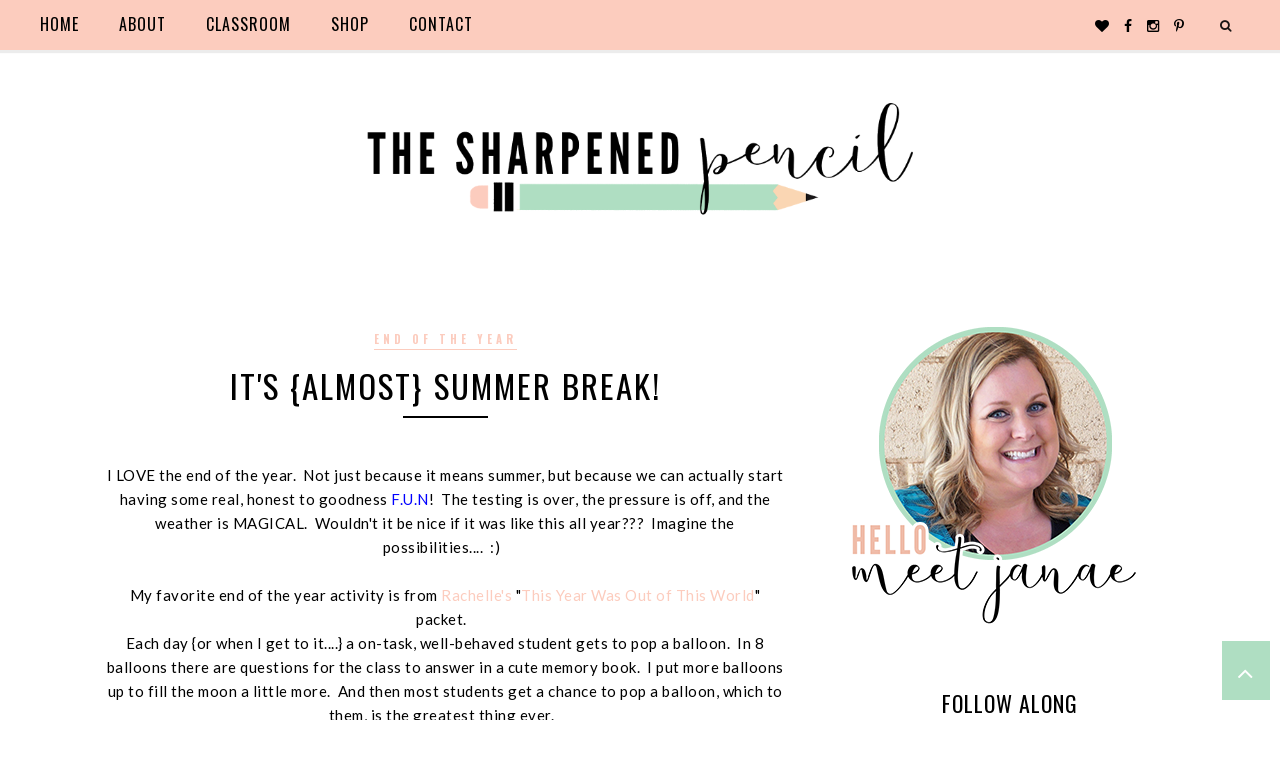

--- FILE ---
content_type: text/javascript; charset=UTF-8
request_url: https://www.the-sharpenedpencil.com/feeds/posts/summary/?callback=jQuery171032563577126472265_1768923903815&category=abc+order&max-results=5&alt=json-in-script
body_size: 2707
content:
// API callback
jQuery171032563577126472265_1768923903815({"version":"1.0","encoding":"UTF-8","feed":{"xmlns":"http://www.w3.org/2005/Atom","xmlns$openSearch":"http://a9.com/-/spec/opensearchrss/1.0/","xmlns$blogger":"http://schemas.google.com/blogger/2008","xmlns$georss":"http://www.georss.org/georss","xmlns$gd":"http://schemas.google.com/g/2005","xmlns$thr":"http://purl.org/syndication/thread/1.0","id":{"$t":"tag:blogger.com,1999:blog-4309912989038119423"},"updated":{"$t":"2025-11-17T23:27:51.208-07:00"},"category":[{"term":"reading"},{"term":"first day"},{"term":"math"},{"term":"christmas"},{"term":"tpt"},{"term":"christmas calendars"},{"term":"Measurement"},{"term":"birthdays"},{"term":"elf in the classroom"},{"term":"pe"},{"term":"play dough"},{"term":"valentine's"},{"term":"alphabet"},{"term":"frogs"},{"term":"halloween"},{"term":"hello sunshine"},{"term":"thanksgiving"},{"term":"field trip"},{"term":"gifts"},{"term":"meet the teacher"},{"term":"numbers"},{"term":"sight words"},{"term":"9\/11"},{"term":"America"},{"term":"Dr Seuss"},{"term":"back to school"},{"term":"butterflies"},{"term":"classroom pictures"},{"term":"computers"},{"term":"counting"},{"term":"crafts"},{"term":"discipline"},{"term":"end of the year"},{"term":"gingerbread"},{"term":"giveaway"},{"term":"graphing"},{"term":"names"},{"term":"new years"},{"term":"organization"},{"term":"school tour"},{"term":"scrapbooks"},{"term":"spelling"},{"term":"volunteers"},{"term":"abc order"},{"term":"brain breaks"},{"term":"busy bucks"},{"term":"button"},{"term":"chair pockets"},{"term":"colors"},{"term":"columbus day"},{"term":"comparisons"},{"term":"data folders"},{"term":"earth day"},{"term":"easter"},{"term":"economics"},{"term":"fall"},{"term":"fluency"},{"term":"freebie"},{"term":"kindergarten"},{"term":"love notes"},{"term":"math facts"},{"term":"mother's day"},{"term":"mystery box"},{"term":"notes"},{"term":"penguins"},{"term":"pumpkins"},{"term":"red ribbon week"},{"term":"rules"},{"term":"scholastic books"},{"term":"science"},{"term":"shaving cream"},{"term":"synonyms"},{"term":"time"},{"term":"verbs"},{"term":"word wall"},{"term":"100th Day"},{"term":"AR"},{"term":"Featured"},{"term":"MLK"},{"term":"Ordinal Numbers"},{"term":"adjectives"},{"term":"antonyms"},{"term":"apple"},{"term":"arrays"},{"term":"back to school night"},{"term":"blog design"},{"term":"blooms"},{"term":"book club"},{"term":"book fair"},{"term":"cameo"},{"term":"carson dellosa"},{"term":"catie caterpillar"},{"term":"china"},{"term":"class pet"},{"term":"class picture"},{"term":"clean desks"},{"term":"comprehension"},{"term":"contractions"},{"term":"curious george"},{"term":"currently"},{"term":"deals"},{"term":"dibels"},{"term":"dreams"},{"term":"family reading night"},{"term":"fonts"},{"term":"fudge"},{"term":"games"},{"term":"gonoodle"},{"term":"goo"},{"term":"goodbye song"},{"term":"grammar"},{"term":"handwriting"},{"term":"homework folders"},{"term":"ice cream"},{"term":"instagram"},{"term":"kindergarten registration"},{"term":"line up"},{"term":"mailbox"},{"term":"making connections"},{"term":"management"},{"term":"name game"},{"term":"newsletter"},{"term":"nonfiction"},{"term":"online resources"},{"term":"patterning"},{"term":"pencils"},{"term":"phonics"},{"term":"place value"},{"term":"postcard"},{"term":"rain sticks"},{"term":"recess"},{"term":"revolution"},{"term":"routines"},{"term":"scarecrows"},{"term":"self portraits"},{"term":"shades of meaning"},{"term":"shapes"},{"term":"snacks"},{"term":"snowy day"},{"term":"social studies"},{"term":"someone special"},{"term":"spring"},{"term":"stone soup"},{"term":"student of the day"},{"term":"student teacher"},{"term":"summer"},{"term":"supplies"},{"term":"supply list"},{"term":"teeth"},{"term":"time savers"},{"term":"timeline"},{"term":"treats"},{"term":"vegas"},{"term":"vocabulary"},{"term":"weather"},{"term":"whales"},{"term":"winter"},{"term":"workshop"},{"term":"writing"}],"title":{"type":"text","$t":"The Sharpened Pencil"},"subtitle":{"type":"html","$t":""},"link":[{"rel":"http://schemas.google.com/g/2005#feed","type":"application/atom+xml","href":"https:\/\/www.the-sharpenedpencil.com\/feeds\/posts\/summary"},{"rel":"self","type":"application/atom+xml","href":"https:\/\/www.blogger.com\/feeds\/4309912989038119423\/posts\/summary?alt=json-in-script\u0026max-results=5\u0026category=abc+order"},{"rel":"alternate","type":"text/html","href":"https:\/\/www.the-sharpenedpencil.com\/search\/label\/abc%20order"},{"rel":"hub","href":"http://pubsubhubbub.appspot.com/"}],"author":[{"name":{"$t":"Janae"},"uri":{"$t":"http:\/\/www.blogger.com\/profile\/13305627663628368734"},"email":{"$t":"noreply@blogger.com"},"gd$image":{"rel":"http://schemas.google.com/g/2005#thumbnail","width":"31","height":"32","src":"http:\/\/3.bp.blogspot.com\/_mHZA_pi5RL0\/SpSDCD_wOPI\/AAAAAAAAA2c\/oWLYv3v0B80\/S220\/Copy+of+Picture+001.jpg"}}],"generator":{"version":"7.00","uri":"http://www.blogger.com","$t":"Blogger"},"openSearch$totalResults":{"$t":"2"},"openSearch$startIndex":{"$t":"1"},"openSearch$itemsPerPage":{"$t":"5"},"entry":[{"id":{"$t":"tag:blogger.com,1999:blog-4309912989038119423.post-136038882463973987"},"published":{"$t":"2010-10-03T11:45:00.017-07:00"},"updated":{"$t":"2010-10-03T15:28:15.813-07:00"},"category":[{"scheme":"http://www.blogger.com/atom/ns#","term":"abc order"},{"scheme":"http://www.blogger.com/atom/ns#","term":"alphabet"},{"scheme":"http://www.blogger.com/atom/ns#","term":"computers"},{"scheme":"http://www.blogger.com/atom/ns#","term":"counting"},{"scheme":"http://www.blogger.com/atom/ns#","term":"math"},{"scheme":"http://www.blogger.com/atom/ns#","term":"numbers"},{"scheme":"http://www.blogger.com/atom/ns#","term":"reading"},{"scheme":"http://www.blogger.com/atom/ns#","term":"sight words"},{"scheme":"http://www.blogger.com/atom/ns#","term":"word wall"},{"scheme":"http://www.blogger.com/atom/ns#","term":"workshop"}],"title":{"type":"text","$t":"Workshop"},"summary":{"type":"text","$t":"Workshop is what I call the time of the day where we do centers\/stations\/small groups\/one-on-one\/parent helpers. I hope to explain this in the least confusing way possible. :)We have specific rules for Workshop. They are:1. Always be working.2. Finish the must do first.3. Whisper voices.4. Don't interrupt the teacher.Each child has a star at their desk with their name on it. If they have a "},"link":[{"rel":"replies","type":"application/atom+xml","href":"https:\/\/www.the-sharpenedpencil.com\/feeds\/136038882463973987\/comments\/default","title":"Post Comments"},{"rel":"replies","type":"text/html","href":"https:\/\/www.blogger.com\/comment\/fullpage\/post\/4309912989038119423\/136038882463973987?isPopup=true","title":"4 Comments"},{"rel":"edit","type":"application/atom+xml","href":"https:\/\/www.blogger.com\/feeds\/4309912989038119423\/posts\/default\/136038882463973987"},{"rel":"self","type":"application/atom+xml","href":"https:\/\/www.blogger.com\/feeds\/4309912989038119423\/posts\/default\/136038882463973987"},{"rel":"alternate","type":"text/html","href":"https:\/\/www.the-sharpenedpencil.com\/2010\/10\/workshop.html","title":"Workshop"}],"author":[{"name":{"$t":"Janae"},"uri":{"$t":"http:\/\/www.blogger.com\/profile\/13305627663628368734"},"email":{"$t":"noreply@blogger.com"},"gd$image":{"rel":"http://schemas.google.com/g/2005#thumbnail","width":"31","height":"32","src":"http:\/\/3.bp.blogspot.com\/_mHZA_pi5RL0\/SpSDCD_wOPI\/AAAAAAAAA2c\/oWLYv3v0B80\/S220\/Copy+of+Picture+001.jpg"}}],"media$thumbnail":{"xmlns$media":"http://search.yahoo.com/mrss/","url":"https:\/\/blogger.googleusercontent.com\/img\/b\/R29vZ2xl\/AVvXsEghWgSxB3ucWntIYPTxYaUL2b63hhdlpKEKlTt2iJebVYhAsr2C4X5PQD1AUfMR9xxAXVxMpvcHMG7r7R8lPyCL4IL5o-pQr7JA9kqCoUKam1JRb-pS7cAsHLpIiDWggDbP_IaLmchv-Us\/s72-c\/P10100282.jpg","height":"72","width":"72"},"thr$total":{"$t":"4"}},{"id":{"$t":"tag:blogger.com,1999:blog-4309912989038119423.post-5818058318991020204"},"published":{"$t":"2010-08-04T07:33:00.000-07:00"},"updated":{"$t":"2010-08-04T09:09:16.110-07:00"},"category":[{"scheme":"http://www.blogger.com/atom/ns#","term":"abc order"},{"scheme":"http://www.blogger.com/atom/ns#","term":"alphabet"},{"scheme":"http://www.blogger.com/atom/ns#","term":"counting"},{"scheme":"http://www.blogger.com/atom/ns#","term":"patterning"}],"title":{"type":"text","$t":"Caterpillars"},"summary":{"type":"text","$t":"I have been so excited to make these activities ever since I saw it posted on Mrs. Cooley's blog. She used water bottle lids for hers. My mom, wonderful person that she is, brought me hundreds of little lids from the lab she works at. They are the perfect size! I used labels from Walmart – the garage sale circle kind – and small letter\/number stickers from Michaels. I’m going to use a cricket to "},"link":[{"rel":"replies","type":"application/atom+xml","href":"https:\/\/www.the-sharpenedpencil.com\/feeds\/5818058318991020204\/comments\/default","title":"Post Comments"},{"rel":"replies","type":"text/html","href":"https:\/\/www.blogger.com\/comment\/fullpage\/post\/4309912989038119423\/5818058318991020204?isPopup=true","title":"5 Comments"},{"rel":"edit","type":"application/atom+xml","href":"https:\/\/www.blogger.com\/feeds\/4309912989038119423\/posts\/default\/5818058318991020204"},{"rel":"self","type":"application/atom+xml","href":"https:\/\/www.blogger.com\/feeds\/4309912989038119423\/posts\/default\/5818058318991020204"},{"rel":"alternate","type":"text/html","href":"https:\/\/www.the-sharpenedpencil.com\/2010\/08\/caterpillars.html","title":"Caterpillars"}],"author":[{"name":{"$t":"Janae"},"uri":{"$t":"http:\/\/www.blogger.com\/profile\/13305627663628368734"},"email":{"$t":"noreply@blogger.com"},"gd$image":{"rel":"http://schemas.google.com/g/2005#thumbnail","width":"31","height":"32","src":"http:\/\/3.bp.blogspot.com\/_mHZA_pi5RL0\/SpSDCD_wOPI\/AAAAAAAAA2c\/oWLYv3v0B80\/S220\/Copy+of+Picture+001.jpg"}}],"media$thumbnail":{"xmlns$media":"http://search.yahoo.com/mrss/","url":"https:\/\/blogger.googleusercontent.com\/img\/b\/R29vZ2xl\/AVvXsEiFHk-8TT8DeeZ0CoN4hsi599AbinXbG1GdB-8291ycuoKDjrQ6BZms3-4d36dF3vHwKxgamSYbTjdbVVwVepp-ICq1EkgUKLSMkkPSS8Rhqb_FA_rjtURhI6ysn9sMwmRdh1hMAviDjsM\/s72-c\/IMG_3387.JPG","height":"72","width":"72"},"thr$total":{"$t":"5"}}]}});

--- FILE ---
content_type: text/javascript; charset=UTF-8
request_url: https://www.the-sharpenedpencil.com/feeds/posts/summary/?callback=jQuery171032563577126472265_1768923903812&category=end+of+the+year&max-results=5&alt=json-in-script
body_size: 3155
content:
// API callback
jQuery171032563577126472265_1768923903812({"version":"1.0","encoding":"UTF-8","feed":{"xmlns":"http://www.w3.org/2005/Atom","xmlns$openSearch":"http://a9.com/-/spec/opensearchrss/1.0/","xmlns$blogger":"http://schemas.google.com/blogger/2008","xmlns$georss":"http://www.georss.org/georss","xmlns$gd":"http://schemas.google.com/g/2005","xmlns$thr":"http://purl.org/syndication/thread/1.0","id":{"$t":"tag:blogger.com,1999:blog-4309912989038119423"},"updated":{"$t":"2025-11-17T23:27:51.208-07:00"},"category":[{"term":"reading"},{"term":"first day"},{"term":"math"},{"term":"christmas"},{"term":"tpt"},{"term":"christmas calendars"},{"term":"Measurement"},{"term":"birthdays"},{"term":"elf in the classroom"},{"term":"pe"},{"term":"play dough"},{"term":"valentine's"},{"term":"alphabet"},{"term":"frogs"},{"term":"halloween"},{"term":"hello sunshine"},{"term":"thanksgiving"},{"term":"field trip"},{"term":"gifts"},{"term":"meet the teacher"},{"term":"numbers"},{"term":"sight words"},{"term":"9\/11"},{"term":"America"},{"term":"Dr Seuss"},{"term":"back to school"},{"term":"butterflies"},{"term":"classroom pictures"},{"term":"computers"},{"term":"counting"},{"term":"crafts"},{"term":"discipline"},{"term":"end of the year"},{"term":"gingerbread"},{"term":"giveaway"},{"term":"graphing"},{"term":"names"},{"term":"new years"},{"term":"organization"},{"term":"school tour"},{"term":"scrapbooks"},{"term":"spelling"},{"term":"volunteers"},{"term":"abc order"},{"term":"brain breaks"},{"term":"busy bucks"},{"term":"button"},{"term":"chair pockets"},{"term":"colors"},{"term":"columbus day"},{"term":"comparisons"},{"term":"data folders"},{"term":"earth day"},{"term":"easter"},{"term":"economics"},{"term":"fall"},{"term":"fluency"},{"term":"freebie"},{"term":"kindergarten"},{"term":"love notes"},{"term":"math facts"},{"term":"mother's day"},{"term":"mystery box"},{"term":"notes"},{"term":"penguins"},{"term":"pumpkins"},{"term":"red ribbon week"},{"term":"rules"},{"term":"scholastic books"},{"term":"science"},{"term":"shaving cream"},{"term":"synonyms"},{"term":"time"},{"term":"verbs"},{"term":"word wall"},{"term":"100th Day"},{"term":"AR"},{"term":"Featured"},{"term":"MLK"},{"term":"Ordinal Numbers"},{"term":"adjectives"},{"term":"antonyms"},{"term":"apple"},{"term":"arrays"},{"term":"back to school night"},{"term":"blog design"},{"term":"blooms"},{"term":"book club"},{"term":"book fair"},{"term":"cameo"},{"term":"carson dellosa"},{"term":"catie caterpillar"},{"term":"china"},{"term":"class pet"},{"term":"class picture"},{"term":"clean desks"},{"term":"comprehension"},{"term":"contractions"},{"term":"curious george"},{"term":"currently"},{"term":"deals"},{"term":"dibels"},{"term":"dreams"},{"term":"family reading night"},{"term":"fonts"},{"term":"fudge"},{"term":"games"},{"term":"gonoodle"},{"term":"goo"},{"term":"goodbye song"},{"term":"grammar"},{"term":"handwriting"},{"term":"homework folders"},{"term":"ice cream"},{"term":"instagram"},{"term":"kindergarten registration"},{"term":"line up"},{"term":"mailbox"},{"term":"making connections"},{"term":"management"},{"term":"name game"},{"term":"newsletter"},{"term":"nonfiction"},{"term":"online resources"},{"term":"patterning"},{"term":"pencils"},{"term":"phonics"},{"term":"place value"},{"term":"postcard"},{"term":"rain sticks"},{"term":"recess"},{"term":"revolution"},{"term":"routines"},{"term":"scarecrows"},{"term":"self portraits"},{"term":"shades of meaning"},{"term":"shapes"},{"term":"snacks"},{"term":"snowy day"},{"term":"social studies"},{"term":"someone special"},{"term":"spring"},{"term":"stone soup"},{"term":"student of the day"},{"term":"student teacher"},{"term":"summer"},{"term":"supplies"},{"term":"supply list"},{"term":"teeth"},{"term":"time savers"},{"term":"timeline"},{"term":"treats"},{"term":"vegas"},{"term":"vocabulary"},{"term":"weather"},{"term":"whales"},{"term":"winter"},{"term":"workshop"},{"term":"writing"}],"title":{"type":"text","$t":"The Sharpened Pencil"},"subtitle":{"type":"html","$t":""},"link":[{"rel":"http://schemas.google.com/g/2005#feed","type":"application/atom+xml","href":"https:\/\/www.the-sharpenedpencil.com\/feeds\/posts\/summary"},{"rel":"self","type":"application/atom+xml","href":"https:\/\/www.blogger.com\/feeds\/4309912989038119423\/posts\/summary?alt=json-in-script\u0026max-results=5\u0026category=end+of+the+year"},{"rel":"alternate","type":"text/html","href":"https:\/\/www.the-sharpenedpencil.com\/search\/label\/end%20of%20the%20year"},{"rel":"hub","href":"http://pubsubhubbub.appspot.com/"}],"author":[{"name":{"$t":"Janae"},"uri":{"$t":"http:\/\/www.blogger.com\/profile\/13305627663628368734"},"email":{"$t":"noreply@blogger.com"},"gd$image":{"rel":"http://schemas.google.com/g/2005#thumbnail","width":"31","height":"32","src":"http:\/\/3.bp.blogspot.com\/_mHZA_pi5RL0\/SpSDCD_wOPI\/AAAAAAAAA2c\/oWLYv3v0B80\/S220\/Copy+of+Picture+001.jpg"}}],"generator":{"version":"7.00","uri":"http://www.blogger.com","$t":"Blogger"},"openSearch$totalResults":{"$t":"3"},"openSearch$startIndex":{"$t":"1"},"openSearch$itemsPerPage":{"$t":"5"},"entry":[{"id":{"$t":"tag:blogger.com,1999:blog-4309912989038119423.post-3520636169199468571"},"published":{"$t":"2015-06-21T21:48:00.000-07:00"},"updated":{"$t":"2015-06-21T21:48:38.943-07:00"},"category":[{"scheme":"http://www.blogger.com/atom/ns#","term":"end of the year"},{"scheme":"http://www.blogger.com/atom/ns#","term":"freebie"},{"scheme":"http://www.blogger.com/atom/ns#","term":"gifts"}],"title":{"type":"text","$t":"The Best Gift"},"summary":{"type":"text","$t":"\nThis year I received one of my most treasured gifts!\n\n\n\n\n\n\n\nTwo of the parents from my class got together and made this ADORABLE photo book! \u0026nbsp;The best part was, they {and my entire class} kept it a secret for so long. \u0026nbsp;They copied pictures from my phone, blog, and instagram to use without me having a clue. \u0026nbsp;I'm so glad, because it was the best surprise! \u0026nbsp;Each two page spread "},"link":[{"rel":"replies","type":"application/atom+xml","href":"https:\/\/www.the-sharpenedpencil.com\/feeds\/3520636169199468571\/comments\/default","title":"Post Comments"},{"rel":"replies","type":"text/html","href":"https:\/\/www.blogger.com\/comment\/fullpage\/post\/4309912989038119423\/3520636169199468571?isPopup=true","title":"1 Comments"},{"rel":"edit","type":"application/atom+xml","href":"https:\/\/www.blogger.com\/feeds\/4309912989038119423\/posts\/default\/3520636169199468571"},{"rel":"self","type":"application/atom+xml","href":"https:\/\/www.blogger.com\/feeds\/4309912989038119423\/posts\/default\/3520636169199468571"},{"rel":"alternate","type":"text/html","href":"https:\/\/www.the-sharpenedpencil.com\/2015\/06\/the-best-gift.html","title":"The Best Gift"}],"author":[{"name":{"$t":"Janae"},"uri":{"$t":"http:\/\/www.blogger.com\/profile\/13305627663628368734"},"email":{"$t":"noreply@blogger.com"},"gd$image":{"rel":"http://schemas.google.com/g/2005#thumbnail","width":"31","height":"32","src":"http:\/\/3.bp.blogspot.com\/_mHZA_pi5RL0\/SpSDCD_wOPI\/AAAAAAAAA2c\/oWLYv3v0B80\/S220\/Copy+of+Picture+001.jpg"}}],"media$thumbnail":{"xmlns$media":"http://search.yahoo.com/mrss/","url":"https:\/\/blogger.googleusercontent.com\/img\/b\/R29vZ2xl\/AVvXsEg8ZvGhTPD4o9WgYlnmF_eFqfgMfrvkRxGIhHOwhr6EqMW70WnpNl5aJc1hwk6qV1VXmnMHA_sUWdt_LENP45srGq7-c3mbqp_gJ1CTsKTmnXouRPv4iTa5ds5uDaIUbxkizhkFsS7xPg1A\/s72-c\/DSC03161.jpg","height":"72","width":"72"},"thr$total":{"$t":"1"}},{"id":{"$t":"tag:blogger.com,1999:blog-4309912989038119423.post-2896502252577380388"},"published":{"$t":"2015-05-04T18:57:00.000-07:00"},"updated":{"$t":"2015-08-30T09:12:21.598-07:00"},"category":[{"scheme":"http://www.blogger.com/atom/ns#","term":"birthdays"},{"scheme":"http://www.blogger.com/atom/ns#","term":"elf in the classroom"},{"scheme":"http://www.blogger.com/atom/ns#","term":"end of the year"},{"scheme":"http://www.blogger.com/atom/ns#","term":"hello sunshine"}],"title":{"type":"text","$t":"Wrapping Up The Year - Birthdays!"},"summary":{"type":"text","$t":"\nI am linking up with our awesome collaborative blog, Hello Sunshine! \nThis month, we are sharing ideas to help wrap up the school year. \u0026nbsp;I'll be sharing another fun, end of the year idea on the Hello Sunshine blog tomorrow. \u0026nbsp;Be sure to check it out! \u0026nbsp;:)\n\n\n\n\nI became a little\u0026nbsp;too\u0026nbsp;obsessed with the Elf on the Shelf at Christmas time. \u0026nbsp;As soon as I saw the birthday "},"link":[{"rel":"replies","type":"application/atom+xml","href":"https:\/\/www.the-sharpenedpencil.com\/feeds\/2896502252577380388\/comments\/default","title":"Post Comments"},{"rel":"replies","type":"text/html","href":"https:\/\/www.blogger.com\/comment\/fullpage\/post\/4309912989038119423\/2896502252577380388?isPopup=true","title":"0 Comments"},{"rel":"edit","type":"application/atom+xml","href":"https:\/\/www.blogger.com\/feeds\/4309912989038119423\/posts\/default\/2896502252577380388"},{"rel":"self","type":"application/atom+xml","href":"https:\/\/www.blogger.com\/feeds\/4309912989038119423\/posts\/default\/2896502252577380388"},{"rel":"alternate","type":"text/html","href":"https:\/\/www.the-sharpenedpencil.com\/2015\/05\/wrapping-up-year.html","title":"Wrapping Up The Year - Birthdays!"}],"author":[{"name":{"$t":"Janae"},"uri":{"$t":"http:\/\/www.blogger.com\/profile\/13305627663628368734"},"email":{"$t":"noreply@blogger.com"},"gd$image":{"rel":"http://schemas.google.com/g/2005#thumbnail","width":"31","height":"32","src":"http:\/\/3.bp.blogspot.com\/_mHZA_pi5RL0\/SpSDCD_wOPI\/AAAAAAAAA2c\/oWLYv3v0B80\/S220\/Copy+of+Picture+001.jpg"}}],"media$thumbnail":{"xmlns$media":"http://search.yahoo.com/mrss/","url":"https:\/\/blogger.googleusercontent.com\/img\/b\/R29vZ2xl\/AVvXsEhEZX-k-g0sFYmXS4Ah93Gc4VtDK1Xfyi8pYAz8COBu43ouVdciIOeQo-3kHJD5xuDep8nyeJKUuA9SzlUdjvMuzUksNmSf1hf1DWgaM6jsWnVpk74fEw7rVlXueC51ZNdOrVvvbywTKDwE\/s72-c\/Linky+Button+-+May.jpg","height":"72","width":"72"},"thr$total":{"$t":"0"}},{"id":{"$t":"tag:blogger.com,1999:blog-4309912989038119423.post-8163807155846786287"},"published":{"$t":"2013-05-07T18:41:00.000-07:00"},"updated":{"$t":"2013-05-07T18:43:30.588-07:00"},"category":[{"scheme":"http://www.blogger.com/atom/ns#","term":"end of the year"}],"title":{"type":"text","$t":"It's {ALMOST} Summer Break!"},"summary":{"type":"text","$t":"\nI LOVE the end of the year. \u0026nbsp;Not just because it means summer, but because we can actually start having some real, honest to goodness F.U.N! \u0026nbsp;The testing is over, the pressure is off, and the weather is MAGICAL. \u0026nbsp;Wouldn't it be nice if it was like this all year??? \u0026nbsp;Imagine the possibilities.... \u0026nbsp;:) \u0026nbsp;\n\n\n\nMy favorite end of the year activity is from Rachelle's \"This "},"link":[{"rel":"replies","type":"application/atom+xml","href":"https:\/\/www.the-sharpenedpencil.com\/feeds\/8163807155846786287\/comments\/default","title":"Post Comments"},{"rel":"replies","type":"text/html","href":"https:\/\/www.blogger.com\/comment\/fullpage\/post\/4309912989038119423\/8163807155846786287?isPopup=true","title":"0 Comments"},{"rel":"edit","type":"application/atom+xml","href":"https:\/\/www.blogger.com\/feeds\/4309912989038119423\/posts\/default\/8163807155846786287"},{"rel":"self","type":"application/atom+xml","href":"https:\/\/www.blogger.com\/feeds\/4309912989038119423\/posts\/default\/8163807155846786287"},{"rel":"alternate","type":"text/html","href":"https:\/\/www.the-sharpenedpencil.com\/2013\/05\/its-almost-summer-break.html","title":"It's {ALMOST} Summer Break!"}],"author":[{"name":{"$t":"Janae"},"uri":{"$t":"http:\/\/www.blogger.com\/profile\/13305627663628368734"},"email":{"$t":"noreply@blogger.com"},"gd$image":{"rel":"http://schemas.google.com/g/2005#thumbnail","width":"31","height":"32","src":"http:\/\/3.bp.blogspot.com\/_mHZA_pi5RL0\/SpSDCD_wOPI\/AAAAAAAAA2c\/oWLYv3v0B80\/S220\/Copy+of+Picture+001.jpg"}}],"media$thumbnail":{"xmlns$media":"http://search.yahoo.com/mrss/","url":"https:\/\/blogger.googleusercontent.com\/img\/b\/R29vZ2xl\/AVvXsEh5wvsOP0U24i3ajXyFCoIwfpGLDjdPAFhHrHe6Fy4MY0ijTnbqOdiX4gDiaPrkhtw6tL9lWP_becCuZ6DBt7kcz1eY9xCGNFtlRU8VfVFxaOlN7F4JRnfLsIU_d9UnUM_O8hFEgyIfIXtT\/s72-c\/IMG_20130507_064529.jpg","height":"72","width":"72"},"thr$total":{"$t":"0"}}]}});

--- FILE ---
content_type: text/javascript; charset=UTF-8
request_url: https://www.the-sharpenedpencil.com/feeds/posts/summary/?callback=jQuery171032563577126472265_1768923903814&category=9%2F11&max-results=5&alt=json-in-script
body_size: 2979
content:
// API callback
jQuery171032563577126472265_1768923903814({"version":"1.0","encoding":"UTF-8","feed":{"xmlns":"http://www.w3.org/2005/Atom","xmlns$openSearch":"http://a9.com/-/spec/opensearchrss/1.0/","xmlns$blogger":"http://schemas.google.com/blogger/2008","xmlns$georss":"http://www.georss.org/georss","xmlns$gd":"http://schemas.google.com/g/2005","xmlns$thr":"http://purl.org/syndication/thread/1.0","id":{"$t":"tag:blogger.com,1999:blog-4309912989038119423"},"updated":{"$t":"2025-11-17T23:27:51.208-07:00"},"category":[{"term":"reading"},{"term":"first day"},{"term":"math"},{"term":"christmas"},{"term":"tpt"},{"term":"christmas calendars"},{"term":"Measurement"},{"term":"birthdays"},{"term":"elf in the classroom"},{"term":"pe"},{"term":"play dough"},{"term":"valentine's"},{"term":"alphabet"},{"term":"frogs"},{"term":"halloween"},{"term":"hello sunshine"},{"term":"thanksgiving"},{"term":"field trip"},{"term":"gifts"},{"term":"meet the teacher"},{"term":"numbers"},{"term":"sight words"},{"term":"9\/11"},{"term":"America"},{"term":"Dr Seuss"},{"term":"back to school"},{"term":"butterflies"},{"term":"classroom pictures"},{"term":"computers"},{"term":"counting"},{"term":"crafts"},{"term":"discipline"},{"term":"end of the year"},{"term":"gingerbread"},{"term":"giveaway"},{"term":"graphing"},{"term":"names"},{"term":"new years"},{"term":"organization"},{"term":"school tour"},{"term":"scrapbooks"},{"term":"spelling"},{"term":"volunteers"},{"term":"abc order"},{"term":"brain breaks"},{"term":"busy bucks"},{"term":"button"},{"term":"chair pockets"},{"term":"colors"},{"term":"columbus day"},{"term":"comparisons"},{"term":"data folders"},{"term":"earth day"},{"term":"easter"},{"term":"economics"},{"term":"fall"},{"term":"fluency"},{"term":"freebie"},{"term":"kindergarten"},{"term":"love notes"},{"term":"math facts"},{"term":"mother's day"},{"term":"mystery box"},{"term":"notes"},{"term":"penguins"},{"term":"pumpkins"},{"term":"red ribbon week"},{"term":"rules"},{"term":"scholastic books"},{"term":"science"},{"term":"shaving cream"},{"term":"synonyms"},{"term":"time"},{"term":"verbs"},{"term":"word wall"},{"term":"100th Day"},{"term":"AR"},{"term":"Featured"},{"term":"MLK"},{"term":"Ordinal Numbers"},{"term":"adjectives"},{"term":"antonyms"},{"term":"apple"},{"term":"arrays"},{"term":"back to school night"},{"term":"blog design"},{"term":"blooms"},{"term":"book club"},{"term":"book fair"},{"term":"cameo"},{"term":"carson dellosa"},{"term":"catie caterpillar"},{"term":"china"},{"term":"class pet"},{"term":"class picture"},{"term":"clean desks"},{"term":"comprehension"},{"term":"contractions"},{"term":"curious george"},{"term":"currently"},{"term":"deals"},{"term":"dibels"},{"term":"dreams"},{"term":"family reading night"},{"term":"fonts"},{"term":"fudge"},{"term":"games"},{"term":"gonoodle"},{"term":"goo"},{"term":"goodbye song"},{"term":"grammar"},{"term":"handwriting"},{"term":"homework folders"},{"term":"ice cream"},{"term":"instagram"},{"term":"kindergarten registration"},{"term":"line up"},{"term":"mailbox"},{"term":"making connections"},{"term":"management"},{"term":"name game"},{"term":"newsletter"},{"term":"nonfiction"},{"term":"online resources"},{"term":"patterning"},{"term":"pencils"},{"term":"phonics"},{"term":"place value"},{"term":"postcard"},{"term":"rain sticks"},{"term":"recess"},{"term":"revolution"},{"term":"routines"},{"term":"scarecrows"},{"term":"self portraits"},{"term":"shades of meaning"},{"term":"shapes"},{"term":"snacks"},{"term":"snowy day"},{"term":"social studies"},{"term":"someone special"},{"term":"spring"},{"term":"stone soup"},{"term":"student of the day"},{"term":"student teacher"},{"term":"summer"},{"term":"supplies"},{"term":"supply list"},{"term":"teeth"},{"term":"time savers"},{"term":"timeline"},{"term":"treats"},{"term":"vegas"},{"term":"vocabulary"},{"term":"weather"},{"term":"whales"},{"term":"winter"},{"term":"workshop"},{"term":"writing"}],"title":{"type":"text","$t":"The Sharpened Pencil"},"subtitle":{"type":"html","$t":""},"link":[{"rel":"http://schemas.google.com/g/2005#feed","type":"application/atom+xml","href":"https:\/\/www.the-sharpenedpencil.com\/feeds\/posts\/summary"},{"rel":"self","type":"application/atom+xml","href":"https:\/\/www.blogger.com\/feeds\/4309912989038119423\/posts\/summary?alt=json-in-script\u0026max-results=5\u0026category=9%2F11"},{"rel":"alternate","type":"text/html","href":"https:\/\/www.the-sharpenedpencil.com\/search\/label\/9%2F11"},{"rel":"hub","href":"http://pubsubhubbub.appspot.com/"}],"author":[{"name":{"$t":"Janae"},"uri":{"$t":"http:\/\/www.blogger.com\/profile\/13305627663628368734"},"email":{"$t":"noreply@blogger.com"},"gd$image":{"rel":"http://schemas.google.com/g/2005#thumbnail","width":"31","height":"32","src":"http:\/\/3.bp.blogspot.com\/_mHZA_pi5RL0\/SpSDCD_wOPI\/AAAAAAAAA2c\/oWLYv3v0B80\/S220\/Copy+of+Picture+001.jpg"}}],"generator":{"version":"7.00","uri":"http://www.blogger.com","$t":"Blogger"},"openSearch$totalResults":{"$t":"3"},"openSearch$startIndex":{"$t":"1"},"openSearch$itemsPerPage":{"$t":"5"},"entry":[{"id":{"$t":"tag:blogger.com,1999:blog-4309912989038119423.post-7965029429589433509"},"published":{"$t":"2011-09-26T17:13:00.000-07:00"},"updated":{"$t":"2011-09-26T17:13:22.547-07:00"},"category":[{"scheme":"http://www.blogger.com/atom/ns#","term":"9\/11"},{"scheme":"http://www.blogger.com/atom/ns#","term":"America"}],"title":{"type":"text","$t":"Red, White, and Blue"},"summary":{"type":"text","$t":"To go along with 9\/11 and Constitution Day we read Debbie Clement's book, Red, White, and Blue. \u0026nbsp;It has a cute song that goes along with it and my class LOVED it! \u0026nbsp;We even got to sing it for the principal on Friday! \u0026nbsp;He loved it, too. \u0026nbsp;:) \u0026nbsp;\nSo here we are, for your listening pleasure. \u0026nbsp;(Make sure to turn off the music playing on the right, so you can hear our sweet "},"link":[{"rel":"replies","type":"application/atom+xml","href":"https:\/\/www.the-sharpenedpencil.com\/feeds\/7965029429589433509\/comments\/default","title":"Post Comments"},{"rel":"replies","type":"text/html","href":"https:\/\/www.blogger.com\/comment\/fullpage\/post\/4309912989038119423\/7965029429589433509?isPopup=true","title":"1 Comments"},{"rel":"edit","type":"application/atom+xml","href":"https:\/\/www.blogger.com\/feeds\/4309912989038119423\/posts\/default\/7965029429589433509"},{"rel":"self","type":"application/atom+xml","href":"https:\/\/www.blogger.com\/feeds\/4309912989038119423\/posts\/default\/7965029429589433509"},{"rel":"alternate","type":"text/html","href":"https:\/\/www.the-sharpenedpencil.com\/2011\/09\/red-white-and-blue.html","title":"Red, White, and Blue"}],"author":[{"name":{"$t":"Janae"},"uri":{"$t":"http:\/\/www.blogger.com\/profile\/13305627663628368734"},"email":{"$t":"noreply@blogger.com"},"gd$image":{"rel":"http://schemas.google.com/g/2005#thumbnail","width":"31","height":"32","src":"http:\/\/3.bp.blogspot.com\/_mHZA_pi5RL0\/SpSDCD_wOPI\/AAAAAAAAA2c\/oWLYv3v0B80\/S220\/Copy+of+Picture+001.jpg"}}],"media$thumbnail":{"xmlns$media":"http://search.yahoo.com/mrss/","url":"https:\/\/img.youtube.com\/vi\/gusMRLaNCZE\/default.jpg","height":"72","width":"72"},"thr$total":{"$t":"1"}},{"id":{"$t":"tag:blogger.com,1999:blog-4309912989038119423.post-6070647743814696125"},"published":{"$t":"2011-09-18T20:03:00.000-07:00"},"updated":{"$t":"2011-09-18T20:03:40.286-07:00"},"category":[{"scheme":"http://www.blogger.com/atom/ns#","term":"9\/11"},{"scheme":"http://www.blogger.com/atom/ns#","term":"America"}],"title":{"type":"text","$t":"Pledge Hearts"},"summary":{"type":"text","$t":"In honor of September 11th, I read the class these two books:\nand then we made Pledge Hearts.\n\n\n\n\n\n\n\n\n"},"link":[{"rel":"replies","type":"application/atom+xml","href":"https:\/\/www.the-sharpenedpencil.com\/feeds\/6070647743814696125\/comments\/default","title":"Post Comments"},{"rel":"replies","type":"text/html","href":"https:\/\/www.blogger.com\/comment\/fullpage\/post\/4309912989038119423\/6070647743814696125?isPopup=true","title":"2 Comments"},{"rel":"edit","type":"application/atom+xml","href":"https:\/\/www.blogger.com\/feeds\/4309912989038119423\/posts\/default\/6070647743814696125"},{"rel":"self","type":"application/atom+xml","href":"https:\/\/www.blogger.com\/feeds\/4309912989038119423\/posts\/default\/6070647743814696125"},{"rel":"alternate","type":"text/html","href":"https:\/\/www.the-sharpenedpencil.com\/2011\/09\/pledge-hearts.html","title":"Pledge Hearts"}],"author":[{"name":{"$t":"Janae"},"uri":{"$t":"http:\/\/www.blogger.com\/profile\/13305627663628368734"},"email":{"$t":"noreply@blogger.com"},"gd$image":{"rel":"http://schemas.google.com/g/2005#thumbnail","width":"31","height":"32","src":"http:\/\/3.bp.blogspot.com\/_mHZA_pi5RL0\/SpSDCD_wOPI\/AAAAAAAAA2c\/oWLYv3v0B80\/S220\/Copy+of+Picture+001.jpg"}}],"media$thumbnail":{"xmlns$media":"http://search.yahoo.com/mrss/","url":"https:\/\/blogger.googleusercontent.com\/img\/b\/R29vZ2xl\/AVvXsEgaDOB1cLJAICXoA6oYJiHihr0_B7oKm_3FZRQ6KOAtQM4qKL_ssiT6tt_UQuucYZDEwJevcP84l2ULYBKdr4b22yavCeTBMpnn589Mpf46pKMwAUYejOiYONvxh1yNBDjI0KJkMiXTOSI\/s72-c\/51QG4Z60YAL._SL500_AA300_.jpg","height":"72","width":"72"},"thr$total":{"$t":"2"}},{"id":{"$t":"tag:blogger.com,1999:blog-4309912989038119423.post-9105249459874398348"},"published":{"$t":"2011-09-10T19:43:00.002-07:00"},"updated":{"$t":"2011-09-10T22:18:23.647-07:00"},"category":[{"scheme":"http://www.blogger.com/atom/ns#","term":"9\/11"},{"scheme":"http://www.blogger.com/atom/ns#","term":"America"}],"title":{"type":"text","$t":"9\/11 Activity"},"summary":{"type":"text","$t":"Sunny Days in Second Grade is hosting a linky party for 9\/11 activities. \u0026nbsp;Since I was planning on discussing 9\/11 with my class on Monday, I was glad to find all these great activities. \u0026nbsp;I absolutely LOVE her American Flag Hearts. \u0026nbsp;I think this is a perfect craft my class can do. \u0026nbsp;\nPicture from Sunny Days in Second Grade\nOn one side of the heart they make the American flag. \u0026"},"link":[{"rel":"replies","type":"application/atom+xml","href":"https:\/\/www.the-sharpenedpencil.com\/feeds\/9105249459874398348\/comments\/default","title":"Post Comments"},{"rel":"replies","type":"text/html","href":"https:\/\/www.blogger.com\/comment\/fullpage\/post\/4309912989038119423\/9105249459874398348?isPopup=true","title":"4 Comments"},{"rel":"edit","type":"application/atom+xml","href":"https:\/\/www.blogger.com\/feeds\/4309912989038119423\/posts\/default\/9105249459874398348"},{"rel":"self","type":"application/atom+xml","href":"https:\/\/www.blogger.com\/feeds\/4309912989038119423\/posts\/default\/9105249459874398348"},{"rel":"alternate","type":"text/html","href":"https:\/\/www.the-sharpenedpencil.com\/2011\/09\/911-activity.html","title":"9\/11 Activity"}],"author":[{"name":{"$t":"Janae"},"uri":{"$t":"http:\/\/www.blogger.com\/profile\/13305627663628368734"},"email":{"$t":"noreply@blogger.com"},"gd$image":{"rel":"http://schemas.google.com/g/2005#thumbnail","width":"31","height":"32","src":"http:\/\/3.bp.blogspot.com\/_mHZA_pi5RL0\/SpSDCD_wOPI\/AAAAAAAAA2c\/oWLYv3v0B80\/S220\/Copy+of+Picture+001.jpg"}}],"media$thumbnail":{"xmlns$media":"http://search.yahoo.com/mrss/","url":"https:\/\/blogger.googleusercontent.com\/img\/b\/R29vZ2xl\/AVvXsEgrE2n0f4DSSzVlJw8WJh_rNy1OkYCYEBNJgvLf9A1N-rQCjufGf74w-0KO9jlS580OoXmxbwNR3dhhfiXXWWWIgHBGynl0P71TkOOQN4LuHedydy7fDYUy2_YGMNO-6OJBdjZiQ3Zo64c\/s72-c\/IMG_0315.JPG","height":"72","width":"72"},"thr$total":{"$t":"4"}}]}});

--- FILE ---
content_type: text/javascript; charset=UTF-8
request_url: https://www.the-sharpenedpencil.com/feeds/posts/summary/?callback=jQuery171032563577126472265_1768923903813&category=100th+Day&max-results=5&alt=json-in-script
body_size: 2160
content:
// API callback
jQuery171032563577126472265_1768923903813({"version":"1.0","encoding":"UTF-8","feed":{"xmlns":"http://www.w3.org/2005/Atom","xmlns$openSearch":"http://a9.com/-/spec/opensearchrss/1.0/","xmlns$blogger":"http://schemas.google.com/blogger/2008","xmlns$georss":"http://www.georss.org/georss","xmlns$gd":"http://schemas.google.com/g/2005","xmlns$thr":"http://purl.org/syndication/thread/1.0","id":{"$t":"tag:blogger.com,1999:blog-4309912989038119423"},"updated":{"$t":"2025-11-17T23:27:51.208-07:00"},"category":[{"term":"reading"},{"term":"first day"},{"term":"math"},{"term":"christmas"},{"term":"tpt"},{"term":"christmas calendars"},{"term":"Measurement"},{"term":"birthdays"},{"term":"elf in the classroom"},{"term":"pe"},{"term":"play dough"},{"term":"valentine's"},{"term":"alphabet"},{"term":"frogs"},{"term":"halloween"},{"term":"hello sunshine"},{"term":"thanksgiving"},{"term":"field trip"},{"term":"gifts"},{"term":"meet the teacher"},{"term":"numbers"},{"term":"sight words"},{"term":"9\/11"},{"term":"America"},{"term":"Dr Seuss"},{"term":"back to school"},{"term":"butterflies"},{"term":"classroom pictures"},{"term":"computers"},{"term":"counting"},{"term":"crafts"},{"term":"discipline"},{"term":"end of the year"},{"term":"gingerbread"},{"term":"giveaway"},{"term":"graphing"},{"term":"names"},{"term":"new years"},{"term":"organization"},{"term":"school tour"},{"term":"scrapbooks"},{"term":"spelling"},{"term":"volunteers"},{"term":"abc order"},{"term":"brain breaks"},{"term":"busy bucks"},{"term":"button"},{"term":"chair pockets"},{"term":"colors"},{"term":"columbus day"},{"term":"comparisons"},{"term":"data folders"},{"term":"earth day"},{"term":"easter"},{"term":"economics"},{"term":"fall"},{"term":"fluency"},{"term":"freebie"},{"term":"kindergarten"},{"term":"love notes"},{"term":"math facts"},{"term":"mother's day"},{"term":"mystery box"},{"term":"notes"},{"term":"penguins"},{"term":"pumpkins"},{"term":"red ribbon week"},{"term":"rules"},{"term":"scholastic books"},{"term":"science"},{"term":"shaving cream"},{"term":"synonyms"},{"term":"time"},{"term":"verbs"},{"term":"word wall"},{"term":"100th Day"},{"term":"AR"},{"term":"Featured"},{"term":"MLK"},{"term":"Ordinal Numbers"},{"term":"adjectives"},{"term":"antonyms"},{"term":"apple"},{"term":"arrays"},{"term":"back to school night"},{"term":"blog design"},{"term":"blooms"},{"term":"book club"},{"term":"book fair"},{"term":"cameo"},{"term":"carson dellosa"},{"term":"catie caterpillar"},{"term":"china"},{"term":"class pet"},{"term":"class picture"},{"term":"clean desks"},{"term":"comprehension"},{"term":"contractions"},{"term":"curious george"},{"term":"currently"},{"term":"deals"},{"term":"dibels"},{"term":"dreams"},{"term":"family reading night"},{"term":"fonts"},{"term":"fudge"},{"term":"games"},{"term":"gonoodle"},{"term":"goo"},{"term":"goodbye song"},{"term":"grammar"},{"term":"handwriting"},{"term":"homework folders"},{"term":"ice cream"},{"term":"instagram"},{"term":"kindergarten registration"},{"term":"line up"},{"term":"mailbox"},{"term":"making connections"},{"term":"management"},{"term":"name game"},{"term":"newsletter"},{"term":"nonfiction"},{"term":"online resources"},{"term":"patterning"},{"term":"pencils"},{"term":"phonics"},{"term":"place value"},{"term":"postcard"},{"term":"rain sticks"},{"term":"recess"},{"term":"revolution"},{"term":"routines"},{"term":"scarecrows"},{"term":"self portraits"},{"term":"shades of meaning"},{"term":"shapes"},{"term":"snacks"},{"term":"snowy day"},{"term":"social studies"},{"term":"someone special"},{"term":"spring"},{"term":"stone soup"},{"term":"student of the day"},{"term":"student teacher"},{"term":"summer"},{"term":"supplies"},{"term":"supply list"},{"term":"teeth"},{"term":"time savers"},{"term":"timeline"},{"term":"treats"},{"term":"vegas"},{"term":"vocabulary"},{"term":"weather"},{"term":"whales"},{"term":"winter"},{"term":"workshop"},{"term":"writing"}],"title":{"type":"text","$t":"The Sharpened Pencil"},"subtitle":{"type":"html","$t":""},"link":[{"rel":"http://schemas.google.com/g/2005#feed","type":"application/atom+xml","href":"https:\/\/www.the-sharpenedpencil.com\/feeds\/posts\/summary"},{"rel":"self","type":"application/atom+xml","href":"https:\/\/www.blogger.com\/feeds\/4309912989038119423\/posts\/summary?alt=json-in-script\u0026max-results=5\u0026category=100th+Day"},{"rel":"alternate","type":"text/html","href":"https:\/\/www.the-sharpenedpencil.com\/search\/label\/100th%20Day"},{"rel":"hub","href":"http://pubsubhubbub.appspot.com/"}],"author":[{"name":{"$t":"Janae"},"uri":{"$t":"http:\/\/www.blogger.com\/profile\/13305627663628368734"},"email":{"$t":"noreply@blogger.com"},"gd$image":{"rel":"http://schemas.google.com/g/2005#thumbnail","width":"31","height":"32","src":"http:\/\/3.bp.blogspot.com\/_mHZA_pi5RL0\/SpSDCD_wOPI\/AAAAAAAAA2c\/oWLYv3v0B80\/S220\/Copy+of+Picture+001.jpg"}}],"generator":{"version":"7.00","uri":"http://www.blogger.com","$t":"Blogger"},"openSearch$totalResults":{"$t":"1"},"openSearch$startIndex":{"$t":"1"},"openSearch$itemsPerPage":{"$t":"5"},"entry":[{"id":{"$t":"tag:blogger.com,1999:blog-4309912989038119423.post-7820384538872870378"},"published":{"$t":"2011-03-01T21:10:00.012-07:00"},"updated":{"$t":"2011-03-01T22:16:39.642-07:00"},"category":[{"scheme":"http://www.blogger.com/atom/ns#","term":"100th Day"}],"title":{"type":"text","$t":"100th Day"},"summary":{"type":"text","$t":"I am slightly behind in the blogging world thanks to serious illness. I was lucky enough to get the flu, strep, and pink eye all at once! Oh the joys of teaching first grade... :)We celebrated our 100th day of school on February 11th. I felt so bad to leave this crazy day to my student teacher and a substitute, but I was just too sick to go to school. They survived stealing and biting and ended "},"link":[{"rel":"replies","type":"application/atom+xml","href":"https:\/\/www.the-sharpenedpencil.com\/feeds\/7820384538872870378\/comments\/default","title":"Post Comments"},{"rel":"replies","type":"text/html","href":"https:\/\/www.blogger.com\/comment\/fullpage\/post\/4309912989038119423\/7820384538872870378?isPopup=true","title":"3 Comments"},{"rel":"edit","type":"application/atom+xml","href":"https:\/\/www.blogger.com\/feeds\/4309912989038119423\/posts\/default\/7820384538872870378"},{"rel":"self","type":"application/atom+xml","href":"https:\/\/www.blogger.com\/feeds\/4309912989038119423\/posts\/default\/7820384538872870378"},{"rel":"alternate","type":"text/html","href":"https:\/\/www.the-sharpenedpencil.com\/2011\/03\/100th-day.html","title":"100th Day"}],"author":[{"name":{"$t":"Janae"},"uri":{"$t":"http:\/\/www.blogger.com\/profile\/13305627663628368734"},"email":{"$t":"noreply@blogger.com"},"gd$image":{"rel":"http://schemas.google.com/g/2005#thumbnail","width":"31","height":"32","src":"http:\/\/3.bp.blogspot.com\/_mHZA_pi5RL0\/SpSDCD_wOPI\/AAAAAAAAA2c\/oWLYv3v0B80\/S220\/Copy+of+Picture+001.jpg"}}],"media$thumbnail":{"xmlns$media":"http://search.yahoo.com/mrss/","url":"https:\/\/blogger.googleusercontent.com\/img\/b\/R29vZ2xl\/AVvXsEjd0jTYjWtINWDmkXA4RXSJm_WUVHGO20SFXxV-ZpxPccAAFv_OeppaQsef2zyjXBmkmNCc2YhNhYLVr8jRFpnFE5pCnf9Wluk2GbfsmDBvzxvkCnfExNuv21puiBmaDP69ys5OYTAyf4s\/s72-c\/100th+day+checklist.jpg","height":"72","width":"72"},"thr$total":{"$t":"3"}}]}});

--- FILE ---
content_type: text/javascript; charset=UTF-8
request_url: https://www.the-sharpenedpencil.com/feeds/posts/summary/?callback=jQuery171032563577126472265_1768923903816&category=adjectives&max-results=5&alt=json-in-script
body_size: 2154
content:
// API callback
jQuery171032563577126472265_1768923903816({"version":"1.0","encoding":"UTF-8","feed":{"xmlns":"http://www.w3.org/2005/Atom","xmlns$openSearch":"http://a9.com/-/spec/opensearchrss/1.0/","xmlns$blogger":"http://schemas.google.com/blogger/2008","xmlns$georss":"http://www.georss.org/georss","xmlns$gd":"http://schemas.google.com/g/2005","xmlns$thr":"http://purl.org/syndication/thread/1.0","id":{"$t":"tag:blogger.com,1999:blog-4309912989038119423"},"updated":{"$t":"2025-11-17T23:27:51.208-07:00"},"category":[{"term":"reading"},{"term":"first day"},{"term":"math"},{"term":"christmas"},{"term":"tpt"},{"term":"christmas calendars"},{"term":"Measurement"},{"term":"birthdays"},{"term":"elf in the classroom"},{"term":"pe"},{"term":"play dough"},{"term":"valentine's"},{"term":"alphabet"},{"term":"frogs"},{"term":"halloween"},{"term":"hello sunshine"},{"term":"thanksgiving"},{"term":"field trip"},{"term":"gifts"},{"term":"meet the teacher"},{"term":"numbers"},{"term":"sight words"},{"term":"9\/11"},{"term":"America"},{"term":"Dr Seuss"},{"term":"back to school"},{"term":"butterflies"},{"term":"classroom pictures"},{"term":"computers"},{"term":"counting"},{"term":"crafts"},{"term":"discipline"},{"term":"end of the year"},{"term":"gingerbread"},{"term":"giveaway"},{"term":"graphing"},{"term":"names"},{"term":"new years"},{"term":"organization"},{"term":"school tour"},{"term":"scrapbooks"},{"term":"spelling"},{"term":"volunteers"},{"term":"abc order"},{"term":"brain breaks"},{"term":"busy bucks"},{"term":"button"},{"term":"chair pockets"},{"term":"colors"},{"term":"columbus day"},{"term":"comparisons"},{"term":"data folders"},{"term":"earth day"},{"term":"easter"},{"term":"economics"},{"term":"fall"},{"term":"fluency"},{"term":"freebie"},{"term":"kindergarten"},{"term":"love notes"},{"term":"math facts"},{"term":"mother's day"},{"term":"mystery box"},{"term":"notes"},{"term":"penguins"},{"term":"pumpkins"},{"term":"red ribbon week"},{"term":"rules"},{"term":"scholastic books"},{"term":"science"},{"term":"shaving cream"},{"term":"synonyms"},{"term":"time"},{"term":"verbs"},{"term":"word wall"},{"term":"100th Day"},{"term":"AR"},{"term":"Featured"},{"term":"MLK"},{"term":"Ordinal Numbers"},{"term":"adjectives"},{"term":"antonyms"},{"term":"apple"},{"term":"arrays"},{"term":"back to school night"},{"term":"blog design"},{"term":"blooms"},{"term":"book club"},{"term":"book fair"},{"term":"cameo"},{"term":"carson dellosa"},{"term":"catie caterpillar"},{"term":"china"},{"term":"class pet"},{"term":"class picture"},{"term":"clean desks"},{"term":"comprehension"},{"term":"contractions"},{"term":"curious george"},{"term":"currently"},{"term":"deals"},{"term":"dibels"},{"term":"dreams"},{"term":"family reading night"},{"term":"fonts"},{"term":"fudge"},{"term":"games"},{"term":"gonoodle"},{"term":"goo"},{"term":"goodbye song"},{"term":"grammar"},{"term":"handwriting"},{"term":"homework folders"},{"term":"ice cream"},{"term":"instagram"},{"term":"kindergarten registration"},{"term":"line up"},{"term":"mailbox"},{"term":"making connections"},{"term":"management"},{"term":"name game"},{"term":"newsletter"},{"term":"nonfiction"},{"term":"online resources"},{"term":"patterning"},{"term":"pencils"},{"term":"phonics"},{"term":"place value"},{"term":"postcard"},{"term":"rain sticks"},{"term":"recess"},{"term":"revolution"},{"term":"routines"},{"term":"scarecrows"},{"term":"self portraits"},{"term":"shades of meaning"},{"term":"shapes"},{"term":"snacks"},{"term":"snowy day"},{"term":"social studies"},{"term":"someone special"},{"term":"spring"},{"term":"stone soup"},{"term":"student of the day"},{"term":"student teacher"},{"term":"summer"},{"term":"supplies"},{"term":"supply list"},{"term":"teeth"},{"term":"time savers"},{"term":"timeline"},{"term":"treats"},{"term":"vegas"},{"term":"vocabulary"},{"term":"weather"},{"term":"whales"},{"term":"winter"},{"term":"workshop"},{"term":"writing"}],"title":{"type":"text","$t":"The Sharpened Pencil"},"subtitle":{"type":"html","$t":""},"link":[{"rel":"http://schemas.google.com/g/2005#feed","type":"application/atom+xml","href":"https:\/\/www.the-sharpenedpencil.com\/feeds\/posts\/summary"},{"rel":"self","type":"application/atom+xml","href":"https:\/\/www.blogger.com\/feeds\/4309912989038119423\/posts\/summary?alt=json-in-script\u0026max-results=5\u0026category=adjectives"},{"rel":"alternate","type":"text/html","href":"https:\/\/www.the-sharpenedpencil.com\/search\/label\/adjectives"},{"rel":"hub","href":"http://pubsubhubbub.appspot.com/"}],"author":[{"name":{"$t":"Janae"},"uri":{"$t":"http:\/\/www.blogger.com\/profile\/13305627663628368734"},"email":{"$t":"noreply@blogger.com"},"gd$image":{"rel":"http://schemas.google.com/g/2005#thumbnail","width":"31","height":"32","src":"http:\/\/3.bp.blogspot.com\/_mHZA_pi5RL0\/SpSDCD_wOPI\/AAAAAAAAA2c\/oWLYv3v0B80\/S220\/Copy+of+Picture+001.jpg"}}],"generator":{"version":"7.00","uri":"http://www.blogger.com","$t":"Blogger"},"openSearch$totalResults":{"$t":"1"},"openSearch$startIndex":{"$t":"1"},"openSearch$itemsPerPage":{"$t":"5"},"entry":[{"id":{"$t":"tag:blogger.com,1999:blog-4309912989038119423.post-1018066929684681889"},"published":{"$t":"2014-03-17T08:54:00.000-07:00"},"updated":{"$t":"2014-03-17T08:54:22.426-07:00"},"category":[{"scheme":"http://www.blogger.com/atom/ns#","term":"adjectives"},{"scheme":"http://www.blogger.com/atom/ns#","term":"reading"},{"scheme":"http://www.blogger.com/atom/ns#","term":"synonyms"},{"scheme":"http://www.blogger.com/atom/ns#","term":"verbs"}],"title":{"type":"text","$t":"Shades of Spring!"},"summary":{"type":"text","$t":"\nI am SO excited to share with you my latest product! \u0026nbsp;\n\n\n\n\n\n\n\nDuring the past few weeks, we have been working on identifying shades of meaning among adjectives and verbs. \u0026nbsp;Last year I just did this kite activity. \u0026nbsp;But this year, I raised the bar and made an entire unit of this topic. \u0026nbsp;It is FULL of fun activities to teach shades of meaning with your kiddos. \u0026nbsp;Many of the "},"link":[{"rel":"replies","type":"application/atom+xml","href":"https:\/\/www.the-sharpenedpencil.com\/feeds\/1018066929684681889\/comments\/default","title":"Post Comments"},{"rel":"replies","type":"text/html","href":"https:\/\/www.blogger.com\/comment\/fullpage\/post\/4309912989038119423\/1018066929684681889?isPopup=true","title":"2 Comments"},{"rel":"edit","type":"application/atom+xml","href":"https:\/\/www.blogger.com\/feeds\/4309912989038119423\/posts\/default\/1018066929684681889"},{"rel":"self","type":"application/atom+xml","href":"https:\/\/www.blogger.com\/feeds\/4309912989038119423\/posts\/default\/1018066929684681889"},{"rel":"alternate","type":"text/html","href":"https:\/\/www.the-sharpenedpencil.com\/2014\/03\/shades-of-spring.html","title":"Shades of Spring!"}],"author":[{"name":{"$t":"Janae"},"uri":{"$t":"http:\/\/www.blogger.com\/profile\/13305627663628368734"},"email":{"$t":"noreply@blogger.com"},"gd$image":{"rel":"http://schemas.google.com/g/2005#thumbnail","width":"31","height":"32","src":"http:\/\/3.bp.blogspot.com\/_mHZA_pi5RL0\/SpSDCD_wOPI\/AAAAAAAAA2c\/oWLYv3v0B80\/S220\/Copy+of+Picture+001.jpg"}}],"media$thumbnail":{"xmlns$media":"http://search.yahoo.com/mrss/","url":"https:\/\/blogger.googleusercontent.com\/img\/b\/R29vZ2xl\/AVvXsEgSSHlL1pWjJYb3G2iGOlUHzAl_rmn0JxVfQHC_Qt_cWiqe6Q3yULlNr5ZoGepu0xU1KtJOhDWaDTToxcsbCsJphYkAyI3lQ0GJgW8_ZwJU1QmnCmChO_Ic_hYTwCYI1cR7u8gtHuE6qr8F\/s72-c\/Shades+of+Spring.jpg","height":"72","width":"72"},"thr$total":{"$t":"2"}}]}});